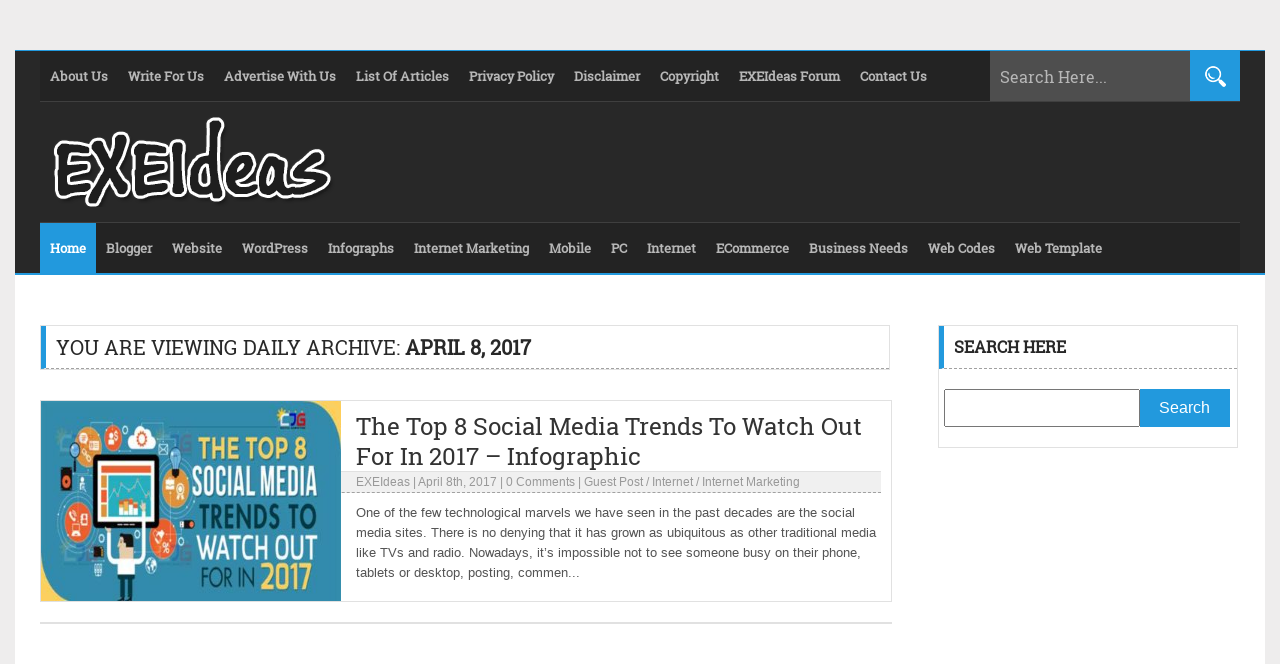

--- FILE ---
content_type: text/html; charset=UTF-8
request_url: https://www.exeideas.com/2017/04/08
body_size: 14081
content:
<!DOCTYPE html><html class="no-js" lang="en-US" prefix="og: http://ogp.me/ns# fb: http://ogp.me/ns/fb#"><head><meta name="viewport" content="width=device-width, initial-scale=1.0"><title> 2017 April 08 Archive - EXEIdeas &#8211; Let&#039;s Your Mind Rock</title><meta name="description" content=""/><link rel="icon" href="https://www.exeideas.com/wp-content/themes/EXEIdeas%20v2.0/images/favicon.ico" type="image/x-icon"/><link rel="shortcut icon" href="https://www.exeideas.com/wp-content/themes/EXEIdeas%20v2.0/images/favicon.ico" type="image/x-icon"/><link rel="pingback" href="https://www.exeideas.com/xmlrpc.php"><link rel="stylesheet" href="https://www.exeideas.com/wp-content/themes/EXEIdeas%20v2.0/style.css" type="text/css"/><meta name="google-site-verification" content="-tB3nTpE4KucmtMHNTvDLWXDRWMdmMYsYuClafHEX4Q"/><meta name="follow_it-verification-code" content="ETky5aSuaHC0P0A9uwX5"/><meta name="rankz-verification" content="klzprT5ynae73Ywd"><meta name="msvalidate.01" content="FB67516F5D537E7E854C7E5C54B67FCB"/><meta name='impact-site-verification' value='1099715108'/><meta name="publication-media-verification"content="5cd02398d3384bd0bf4362edee69023c"><meta name="robots" content="index"/><rel="author" href="https://plus.google.com/114679207272870704061"/><rel="publisher" href="https://plus.google.com/114679207272870704061"/><meta itemprop="name" content="EXEIdeas &#8211; Let&#039;s Your Mind Rock"/><meta itemprop="description" content="All About Blogging, Designing And Information."/><meta itemprop="image" content="logo.jpg"/><meta name="twitter:card" content="summary"/><meta name="twitter:site" content="@EXEIdeas"/><meta name="twitter:creator" content="@EXEIdeas"/><meta name="twitter:domain" content="https://www.exeideas.com"/><meta name="twitter:url" content="https://www.exeideas.com/2017/04/social-media-marketing-trends.html"/><meta name="twitter:title" content="EXEIdeas &#8211; Let&#039;s Your Mind Rock"/><meta name="twitter:description" content="All About Blogging, Designing And Information."/><meta name="twitter:image" content="logo.jpg"/><meta property="og:type" content="blog"/><meta property="fb:app_id" content="302317266496079"/><meta property="fb:admins" content="100001850525177"/><meta property="og:url" content="https://www.exeideas.com"/><meta property="og:title" content="EXEIdeas &#8211; Let&#039;s Your Mind Rock"/><meta property="og:image" content="logo.jpg"/><meta property="og:site_name" content="EXEIdeas &#8211; Let&#039;s Your Mind Rock"/><meta property="og:description" content="All About Blogging, Designing And Information."/><script type="text/javascript"> (function(i,s,o,g,r,a,m){i['GoogleAnalyticsObject']=r;i[r]=i[r]||function(){ (i[r].q=i[r].q||[]).push(arguments)},i[r].l=1*new Date();a=s.createElement(o), m=s.getElementsByTagName(o)[0];a.async=1;a.src=g;m.parentNode.insertBefore(a,m) })(window,document,'script','https://www.exeideas.com/wp-content/themes/EXEIdeas%20v2.0/analytics.js','ga'); ga('create', 'UA-26340109-1', 'auto'); ga('send', 'pageview');</script><script async src="https://www.googletagmanager.com/gtag/js?id=G-SMC1J7JKK8"></script><script> window.dataLayer = window.dataLayer || []; function gtag(){dataLayer.push(arguments);} gtag('js', new Date()); gtag('config', 'G-SMC1J7JKK8');</script><meta name='robots' content='max-image-preview:large'/><style id='wp-img-auto-sizes-contain-inline-css' type='text/css'>img:is([sizes=auto i],[sizes^="auto," i]){contain-intrinsic-size:3000px 1500px}/*# sourceURL=wp-img-auto-sizes-contain-inline-css */</style><style id='wp-block-library-inline-css' type='text/css'>:root{--wp-block-synced-color:#7a00df;--wp-block-synced-color--rgb:122,0,223;--wp-bound-block-color:var(--wp-block-synced-color);--wp-editor-canvas-background:#ddd;--wp-admin-theme-color:#007cba;--wp-admin-theme-color--rgb:0,124,186;--wp-admin-theme-color-darker-10:#006ba1;--wp-admin-theme-color-darker-10--rgb:0,107,160.5;--wp-admin-theme-color-darker-20:#005a87;--wp-admin-theme-color-darker-20--rgb:0,90,135;--wp-admin-border-width-focus:2px}@media (min-resolution:192dpi){:root{--wp-admin-border-width-focus:1.5px}}.wp-element-button{cursor:pointer}:root .has-very-light-gray-background-color{background-color:#eee}:root .has-very-dark-gray-background-color{background-color:#313131}:root .has-very-light-gray-color{color:#eee}:root .has-very-dark-gray-color{color:#313131}:root .has-vivid-green-cyan-to-vivid-cyan-blue-gradient-background{background:linear-gradient(135deg,#00d084,#0693e3)}:root .has-purple-crush-gradient-background{background:linear-gradient(135deg,#34e2e4,#4721fb 50%,#ab1dfe)}:root .has-hazy-dawn-gradient-background{background:linear-gradient(135deg,#faaca8,#dad0ec)}:root .has-subdued-olive-gradient-background{background:linear-gradient(135deg,#fafae1,#67a671)}:root .has-atomic-cream-gradient-background{background:linear-gradient(135deg,#fdd79a,#004a59)}:root .has-nightshade-gradient-background{background:linear-gradient(135deg,#330968,#31cdcf)}:root .has-midnight-gradient-background{background:linear-gradient(135deg,#020381,#2874fc)}:root{--wp--preset--font-size--normal:16px;--wp--preset--font-size--huge:42px}.has-regular-font-size{font-size:1em}.has-larger-font-size{font-size:2.625em}.has-normal-font-size{font-size:var(--wp--preset--font-size--normal)}.has-huge-font-size{font-size:var(--wp--preset--font-size--huge)}.has-text-align-center{text-align:center}.has-text-align-left{text-align:left}.has-text-align-right{text-align:right}.has-fit-text{white-space:nowrap!important}#end-resizable-editor-section{display:none}.aligncenter{clear:both}.items-justified-left{justify-content:flex-start}.items-justified-center{justify-content:center}.items-justified-right{justify-content:flex-end}.items-justified-space-between{justify-content:space-between}.screen-reader-text{border:0;clip-path:inset(50%);height:1px;margin:-1px;overflow:hidden;padding:0;position:absolute;width:1px;word-wrap:normal!important}.screen-reader-text:focus{background-color:#ddd;clip-path:none;color:#444;display:block;font-size:1em;height:auto;left:5px;line-height:normal;padding:15px 23px 14px;text-decoration:none;top:5px;width:auto;z-index:100000}html :where(.has-border-color){border-style:solid}html :where([style*=border-top-color]){border-top-style:solid}html :where([style*=border-right-color]){border-right-style:solid}html :where([style*=border-bottom-color]){border-bottom-style:solid}html :where([style*=border-left-color]){border-left-style:solid}html :where([style*=border-width]){border-style:solid}html :where([style*=border-top-width]){border-top-style:solid}html :where([style*=border-right-width]){border-right-style:solid}html :where([style*=border-bottom-width]){border-bottom-style:solid}html :where([style*=border-left-width]){border-left-style:solid}html :where(img[class*=wp-image-]){height:auto;max-width:100%}:where(figure){margin:0 0 1em}html :where(.is-position-sticky){--wp-admin--admin-bar--position-offset:var(--wp-admin--admin-bar--height,0px)}@media screen and (max-width:600px){html :where(.is-position-sticky){--wp-admin--admin-bar--position-offset:0px}}/*# sourceURL=wp-block-library-inline-css */</style><style id='global-styles-inline-css' type='text/css'>
:root{--wp--preset--aspect-ratio--square: 1;--wp--preset--aspect-ratio--4-3: 4/3;--wp--preset--aspect-ratio--3-4: 3/4;--wp--preset--aspect-ratio--3-2: 3/2;--wp--preset--aspect-ratio--2-3: 2/3;--wp--preset--aspect-ratio--16-9: 16/9;--wp--preset--aspect-ratio--9-16: 9/16;--wp--preset--color--black: #000000;--wp--preset--color--cyan-bluish-gray: #abb8c3;--wp--preset--color--white: #ffffff;--wp--preset--color--pale-pink: #f78da7;--wp--preset--color--vivid-red: #cf2e2e;--wp--preset--color--luminous-vivid-orange: #ff6900;--wp--preset--color--luminous-vivid-amber: #fcb900;--wp--preset--color--light-green-cyan: #7bdcb5;--wp--preset--color--vivid-green-cyan: #00d084;--wp--preset--color--pale-cyan-blue: #8ed1fc;--wp--preset--color--vivid-cyan-blue: #0693e3;--wp--preset--color--vivid-purple: #9b51e0;--wp--preset--gradient--vivid-cyan-blue-to-vivid-purple: linear-gradient(135deg,rgb(6,147,227) 0%,rgb(155,81,224) 100%);--wp--preset--gradient--light-green-cyan-to-vivid-green-cyan: linear-gradient(135deg,rgb(122,220,180) 0%,rgb(0,208,130) 100%);--wp--preset--gradient--luminous-vivid-amber-to-luminous-vivid-orange: linear-gradient(135deg,rgb(252,185,0) 0%,rgb(255,105,0) 100%);--wp--preset--gradient--luminous-vivid-orange-to-vivid-red: linear-gradient(135deg,rgb(255,105,0) 0%,rgb(207,46,46) 100%);--wp--preset--gradient--very-light-gray-to-cyan-bluish-gray: linear-gradient(135deg,rgb(238,238,238) 0%,rgb(169,184,195) 100%);--wp--preset--gradient--cool-to-warm-spectrum: linear-gradient(135deg,rgb(74,234,220) 0%,rgb(151,120,209) 20%,rgb(207,42,186) 40%,rgb(238,44,130) 60%,rgb(251,105,98) 80%,rgb(254,248,76) 100%);--wp--preset--gradient--blush-light-purple: linear-gradient(135deg,rgb(255,206,236) 0%,rgb(152,150,240) 100%);--wp--preset--gradient--blush-bordeaux: linear-gradient(135deg,rgb(254,205,165) 0%,rgb(254,45,45) 50%,rgb(107,0,62) 100%);--wp--preset--gradient--luminous-dusk: linear-gradient(135deg,rgb(255,203,112) 0%,rgb(199,81,192) 50%,rgb(65,88,208) 100%);--wp--preset--gradient--pale-ocean: linear-gradient(135deg,rgb(255,245,203) 0%,rgb(182,227,212) 50%,rgb(51,167,181) 100%);--wp--preset--gradient--electric-grass: linear-gradient(135deg,rgb(202,248,128) 0%,rgb(113,206,126) 100%);--wp--preset--gradient--midnight: linear-gradient(135deg,rgb(2,3,129) 0%,rgb(40,116,252) 100%);--wp--preset--font-size--small: 13px;--wp--preset--font-size--medium: 20px;--wp--preset--font-size--large: 36px;--wp--preset--font-size--x-large: 42px;--wp--preset--spacing--20: 0.44rem;--wp--preset--spacing--30: 0.67rem;--wp--preset--spacing--40: 1rem;--wp--preset--spacing--50: 1.5rem;--wp--preset--spacing--60: 2.25rem;--wp--preset--spacing--70: 3.38rem;--wp--preset--spacing--80: 5.06rem;--wp--preset--shadow--natural: 6px 6px 9px rgba(0, 0, 0, 0.2);--wp--preset--shadow--deep: 12px 12px 50px rgba(0, 0, 0, 0.4);--wp--preset--shadow--sharp: 6px 6px 0px rgba(0, 0, 0, 0.2);--wp--preset--shadow--outlined: 6px 6px 0px -3px rgb(255, 255, 255), 6px 6px rgb(0, 0, 0);--wp--preset--shadow--crisp: 6px 6px 0px rgb(0, 0, 0);}:where(.is-layout-flex){gap: 0.5em;}:where(.is-layout-grid){gap: 0.5em;}body .is-layout-flex{display: flex;}.is-layout-flex{flex-wrap: wrap;align-items: center;}.is-layout-flex > :is(*, div){margin: 0;}body .is-layout-grid{display: grid;}.is-layout-grid > :is(*, div){margin: 0;}:where(.wp-block-columns.is-layout-flex){gap: 2em;}:where(.wp-block-columns.is-layout-grid){gap: 2em;}:where(.wp-block-post-template.is-layout-flex){gap: 1.25em;}:where(.wp-block-post-template.is-layout-grid){gap: 1.25em;}.has-black-color{color: var(--wp--preset--color--black) !important;}.has-cyan-bluish-gray-color{color: var(--wp--preset--color--cyan-bluish-gray) !important;}.has-white-color{color: var(--wp--preset--color--white) !important;}.has-pale-pink-color{color: var(--wp--preset--color--pale-pink) !important;}.has-vivid-red-color{color: var(--wp--preset--color--vivid-red) !important;}.has-luminous-vivid-orange-color{color: var(--wp--preset--color--luminous-vivid-orange) !important;}.has-luminous-vivid-amber-color{color: var(--wp--preset--color--luminous-vivid-amber) !important;}.has-light-green-cyan-color{color: var(--wp--preset--color--light-green-cyan) !important;}.has-vivid-green-cyan-color{color: var(--wp--preset--color--vivid-green-cyan) !important;}.has-pale-cyan-blue-color{color: var(--wp--preset--color--pale-cyan-blue) !important;}.has-vivid-cyan-blue-color{color: var(--wp--preset--color--vivid-cyan-blue) !important;}.has-vivid-purple-color{color: var(--wp--preset--color--vivid-purple) !important;}.has-black-background-color{background-color: var(--wp--preset--color--black) !important;}.has-cyan-bluish-gray-background-color{background-color: var(--wp--preset--color--cyan-bluish-gray) !important;}.has-white-background-color{background-color: var(--wp--preset--color--white) !important;}.has-pale-pink-background-color{background-color: var(--wp--preset--color--pale-pink) !important;}.has-vivid-red-background-color{background-color: var(--wp--preset--color--vivid-red) !important;}.has-luminous-vivid-orange-background-color{background-color: var(--wp--preset--color--luminous-vivid-orange) !important;}.has-luminous-vivid-amber-background-color{background-color: var(--wp--preset--color--luminous-vivid-amber) !important;}.has-light-green-cyan-background-color{background-color: var(--wp--preset--color--light-green-cyan) !important;}.has-vivid-green-cyan-background-color{background-color: var(--wp--preset--color--vivid-green-cyan) !important;}.has-pale-cyan-blue-background-color{background-color: var(--wp--preset--color--pale-cyan-blue) !important;}.has-vivid-cyan-blue-background-color{background-color: var(--wp--preset--color--vivid-cyan-blue) !important;}.has-vivid-purple-background-color{background-color: var(--wp--preset--color--vivid-purple) !important;}.has-black-border-color{border-color: var(--wp--preset--color--black) !important;}.has-cyan-bluish-gray-border-color{border-color: var(--wp--preset--color--cyan-bluish-gray) !important;}.has-white-border-color{border-color: var(--wp--preset--color--white) !important;}.has-pale-pink-border-color{border-color: var(--wp--preset--color--pale-pink) !important;}.has-vivid-red-border-color{border-color: var(--wp--preset--color--vivid-red) !important;}.has-luminous-vivid-orange-border-color{border-color: var(--wp--preset--color--luminous-vivid-orange) !important;}.has-luminous-vivid-amber-border-color{border-color: var(--wp--preset--color--luminous-vivid-amber) !important;}.has-light-green-cyan-border-color{border-color: var(--wp--preset--color--light-green-cyan) !important;}.has-vivid-green-cyan-border-color{border-color: var(--wp--preset--color--vivid-green-cyan) !important;}.has-pale-cyan-blue-border-color{border-color: var(--wp--preset--color--pale-cyan-blue) !important;}.has-vivid-cyan-blue-border-color{border-color: var(--wp--preset--color--vivid-cyan-blue) !important;}.has-vivid-purple-border-color{border-color: var(--wp--preset--color--vivid-purple) !important;}.has-vivid-cyan-blue-to-vivid-purple-gradient-background{background: var(--wp--preset--gradient--vivid-cyan-blue-to-vivid-purple) !important;}.has-light-green-cyan-to-vivid-green-cyan-gradient-background{background: var(--wp--preset--gradient--light-green-cyan-to-vivid-green-cyan) !important;}.has-luminous-vivid-amber-to-luminous-vivid-orange-gradient-background{background: var(--wp--preset--gradient--luminous-vivid-amber-to-luminous-vivid-orange) !important;}.has-luminous-vivid-orange-to-vivid-red-gradient-background{background: var(--wp--preset--gradient--luminous-vivid-orange-to-vivid-red) !important;}.has-very-light-gray-to-cyan-bluish-gray-gradient-background{background: var(--wp--preset--gradient--very-light-gray-to-cyan-bluish-gray) !important;}.has-cool-to-warm-spectrum-gradient-background{background: var(--wp--preset--gradient--cool-to-warm-spectrum) !important;}.has-blush-light-purple-gradient-background{background: var(--wp--preset--gradient--blush-light-purple) !important;}.has-blush-bordeaux-gradient-background{background: var(--wp--preset--gradient--blush-bordeaux) !important;}.has-luminous-dusk-gradient-background{background: var(--wp--preset--gradient--luminous-dusk) !important;}.has-pale-ocean-gradient-background{background: var(--wp--preset--gradient--pale-ocean) !important;}.has-electric-grass-gradient-background{background: var(--wp--preset--gradient--electric-grass) !important;}.has-midnight-gradient-background{background: var(--wp--preset--gradient--midnight) !important;}.has-small-font-size{font-size: var(--wp--preset--font-size--small) !important;}.has-medium-font-size{font-size: var(--wp--preset--font-size--medium) !important;}.has-large-font-size{font-size: var(--wp--preset--font-size--large) !important;}.has-x-large-font-size{font-size: var(--wp--preset--font-size--x-large) !important;}
/*# sourceURL=global-styles-inline-css */
</style>
<style id='classic-theme-styles-inline-css' type='text/css'>/*! This file is auto-generated */.wp-block-button__link{color:#fff;background-color:#32373c;border-radius:9999px;box-shadow:none;text-decoration:none;padding:calc(.667em + 2px) calc(1.333em + 2px);font-size:1.125em}.wp-block-file__button{background:#32373c;color:#fff;text-decoration:none}/*# sourceURL=/wp-includes/css/classic-themes.min.css */</style><link rel='stylesheet' id='wpo_min-header-0-css' href='https://www.exeideas.com/wp-content/cache/wpo-minify/1767032639/assets/wpo-minify-header-530c14ca.min.css' type='text/css' media='all'/><link rel="https://api.w.org/" href="https://www.exeideas.com/wp-json/"/><link rel="EditURI" type="application/rsd+xml" title="RSD" href="https://www.exeideas.com/xmlrpc.php?rsd"/><meta name="generator" content="WordPress 6.9"/><script type="application/ld+json" data-source="DataFeed:WordPress" data-schema="13319-post-Default">{"@context":"https:\/\/schema.org\/","@type":"BlogPosting","@id":"https:\/\/www.exeideas.com\/2017\/04\/social-media-marketing-trends.html#BlogPosting","mainEntityOfPage":"https:\/\/www.exeideas.com\/2017\/04\/social-media-marketing-trends.html","headline":"The Top 8 Social Media Trends To Watch Out For In 2017 &#8211; Infographic","name":"The Top 8 Social Media Trends To Watch Out For In 2017 &#8211; Infographic","description":"One of the few technological marvels we have seen in the past decades are the social media sites. There is no denying that it has grown as ubiquitous as other traditional media like TVs and radio. Nowadays, it\u2019s impossible not to see someone busy on their phone, tablets or desktop, posting, commenting, tweeting and uploading [&hellip;]","datePublished":"2017-04-08","dateModified":"2017-04-11","author":{"@type":"Person","@id":"https:\/\/www.exeideas.com\/author\/exeideas#Person","name":"EXEIdeas","url":"https:\/\/www.exeideas.com\/author\/exeideas","identifier":2,"description":"EXEIdeas International or EXEcutive Ideas International is a group of companies founded in July 2010 by Muhammad Hassan, a young Pakistani entrepreneur. The novice organization that was started with zero money investment, within four years of its foundation established a firm position not only in the local IT organizations but also got famous through the globe. EXEIdeas International Has currently many project online...","image":{"@type":"ImageObject","@id":"https:\/\/secure.gravatar.com\/avatar\/e26789228bc7394c1c93f7585d7face08dcd7eb1aec412868dfd6d88d28c3dfc?s=96&r=g","url":"https:\/\/secure.gravatar.com\/avatar\/e26789228bc7394c1c93f7585d7face08dcd7eb1aec412868dfd6d88d28c3dfc?s=96&r=g","height":96,"width":96}},"publisher":{"@type":"Organization","name":"EXEIdeas International","logo":{"@type":"ImageObject","@id":"https:\/\/www.exeideas.com\/wp-content\/uploads\/2020\/08\/EXEIdeas_Logo.jpg","url":"https:\/\/www.exeideas.com\/wp-content\/uploads\/2020\/08\/EXEIdeas_Logo.jpg","width":700,"height":700}},"image":{"@type":"ImageObject","@id":"https:\/\/www.exeideas.com\/wp-content\/uploads\/2017\/04\/The-Top-8-Social-Media-Trends-To-Watch-Out-For-In-2017-Infographic.jpg","url":"https:\/\/www.exeideas.com\/wp-content\/uploads\/2017\/04\/The-Top-8-Social-Media-Trends-To-Watch-Out-For-In-2017-Infographic.jpg","height":300,"width":600},"url":"https:\/\/www.exeideas.com\/2017\/04\/social-media-marketing-trends.html","about":["Guest Post","Internet","Internet Marketing"],"wordCount":330,"articleBody":"One of the few technological marvels we have seen in the past decades are the social media sites. There is no denying that it has grown as ubiquitous as other traditional media like TVs and radio. Nowadays, it\u2019s impossible not to see someone busy on their phone, tablets or desktop, posting, commenting, tweeting and uploading photos on their social media profile.Social media have changed the way society interacts with itself. With billions of users worldwide, a huge amount interaction and data are produced on social media platforms which make it an information-rich niche that marketers can use to further improve their strategy, aside from getting closer to their target audience.In the age where more than 2 billion people on the web are on Facebook, Twitter, Instagram, etc., social media marketing is probably one of the most powerful techniques for increasing your sales and brand image that your business is losing lots opportunities by not maximizing its power.It has established itself as one of the must-haves in today\u2019s digital marketing landscape- it is up to you to ride the bandwagon or get buried in the competition. That said, new social media marketing methods and tools surface each year, all promising to help businesses attract more followers and encourage engagement with its target audience.In summary, here are the key takeaways from the infographic below which tells us the latest tools and methods that will become more relevant in social media marketing sphere as 2017 runs its course.More brands to use Live Video platformsThe rise of ChatbotsMore ephemeral or \u201cshort-lived\u201d contentMerging of social media platformsGetting organic traffic from social media gets tougher.More developments on Virtual Reality and Augmented RealityPersonalized content will surgeIncrease importance of social influencers.To learn how you can make use of the latest trends in social media marketing, check out this infographic from CJG Digital Marketing.This Infograph is shared here after legal permission from CJG Digital Marketing."}</script><script type="application/ld+json" data-source="DataFeed:WordPress" data-schema="Breadcrumb">{"@context":"https:\/\/schema.org\/","@type":"BreadcrumbList","itemListElement":[{"@type":"ListItem","position":1,"name":"2017","item":"https:\/\/www.exeideas.com\/2017\/#breadcrumbitem"},{"@type":"ListItem","position":2,"name":"04","item":"https:\/\/www.exeideas.com\/2017\/\/04\/#breadcrumbitem"},{"@type":"ListItem","position":3,"name":"The Top 8 Social Media Trends To Watch Out For In 2017 &#8211; Infographic","item":"https:\/\/www.exeideas.com\/2017\/04\/social-media-marketing-trends.html#breadcrumbitem"}]}</script><style type="text/css">.recentcomments a{display:inline !important;padding:0 !important;margin:0 !important;}</style><noscript><style>.lazyload[data-src]{display:none !important;}</style></noscript><style>.lazyload{background-image:none !important;}.lazyload:before{background-image:none !important;}</style><script async src="https://pagead2.googlesyndication.com/pagead/js/adsbygoogle.js?client=ca-pub-8152295265242129" crossorigin="anonymous"></script><meta name="publisuites-verify-code" content="aHR0cHM6Ly93d3cub3BpbmlvbnJlc291cmNlcy5jb20="/></head><body data-rsssl=1><header><div class="top_bar"><div class="page_menu"><ul><a href="https://www.exeideas.com/p/about-us.html"><li>About Us</li></a><a href="https://www.exeideas.com/p/write-for-us.html"><li>Write For Us</li></a><a href="https://www.exeideas.com/p/advertise-here.html"><li>Advertise With Us</li></a><a href="https://www.exeideas.com/p/list-of-post.html"><li>List Of Articles</li></a><a href="https://www.exeideas.com/p/privacy-policy.html"><li>Privacy Policy</li></a><a href="https://www.exeideas.com/p/disclaimer.html"><li>Disclaimer</li></a><a href="https://www.exeideas.com/p/copyright.html"><li>Copyright</li></a><a href="https://www.exeideas.com/p/document.html"><li>EXEIdeas Forum</li></a><a href="https://www.exeideas.com/p/contact-us.html"><li>Contact Us</li></a></ul><select class='selectnav1' onchange='location = this.options[this.selectedIndex].value;'><option value=''>Select Pages From List</option><option value='https://www.exeideas.com/p/about-us.html'>About Us</option><option value='https://www.exeideas.com/p/write-for-us.html'>Write For Us</option><option value='https://www.exeideas.com/p/advertise-here.html'>Advertise With Us</option><option value='https://www.exeideas.com/p/list-of-post.html'>List Of Articles</option><option value='https://www.exeideas.com/p/privacy-policy.html'>Privacy Policy</option><option value='https://www.exeideas.com/p/disclaimer.html'>Disclaimer</option><option value='https://www.exeideas.com/p/copyright.html'>Copyright</option><option value='https://www.exeideas.com/p/document.html'>EXEIdeas Forum</option><option value='https://www.exeideas.com/p/contact-us.html'>Contact Us</option></select></div><div class="search_bar"><form method="get" action="https://www.exeideas.com/"><input type="text" class="search_text_input" name="s" onblur="if(this.value=='')this.value='Search Here...';" onfocus="if(this.value=='Search Here...')this.value='';" value="Search Here..."/><input type="submit" class="search_text_submit" value="Search"/></form></div></div><div class="clear"></div><div class="mid_bar"><div class="blog_title"><a href="https://www.exeideas.com" title="EXEIdeas &#8211; Let&#039;s Your Mind Rock"><img width="300" height="90" src="[data-uri]" data-src="https://www.exeideas.com/wp-content/themes/EXEIdeas%20v2.0/images/EXEIdeas.png" decoding="async" class="lazyload" data-eio-rwidth="300" data-eio-rheight="90" /><noscript><img width="300" height="90" src="https://www.exeideas.com/wp-content/themes/EXEIdeas%20v2.0/images/EXEIdeas.png" data-eio="l" /></noscript></a></div><div class="header_ads"></div></div><div class="clear"></div><div class="bottom_bar"><div class="item_menu"><ul><a href="https://www.exeideas.com/"><li>Home</li></a><a href="https://www.exeideas.com/category/blogspot"><li>Blogger</li></a><a href="https://www.exeideas.com/category/website"><li>Website</li></a><a href="https://www.exeideas.com/category/wordpress"><li>WordPress</li></a><a href="https://www.exeideas.com/category/infographs"><li>Infographs</li></a><a href="https://www.exeideas.com/category/internet-marketing"><li>Internet Marketing</li></a><a href="https://www.exeideas.com/category/mobile"><li>Mobile</li></a><a href="https://www.exeideas.com/category/pc"><li>PC</li></a><a href="https://www.exeideas.com/category/internet"><li>Internet</li></a><a href="https://www.exeideas.com/category/ecommerce"><li>ECommerce</li></a><a href="https://www.exeideas.com/category/business-needs"><li>Business Needs</li></a><a href="https://www.exeideas.com/category/html-css-php-javascript"><li>Web Codes</li></a><a href="https://www.exeideas.com/category/free-templates"><li>Web Template</li></a></ul><select class='selectnav2' onchange='location = this.options[this.selectedIndex].value;'><option value=''>Select Menu From List</option><option value='https://www.exeideas.com/category/blogspot'>Blogger</option><option value='https://www.exeideas.com/category/website'>WebSite</option><option value='https://www.exeideas.com/category/wordpress'>WordPress</option><option value='https://www.exeideas.com/category/infographs'>Infographs</option><option value='https://www.exeideas.com/category/internet-marketing'>Internet Marketing</option><option value='https://www.exeideas.com/category/mobile'>Mobile</option><option value='https://www.exeideas.com/category/pc'>PC</option><option value='https://www.exeideas.com/category/internet'>Internet</option><option value='https://www.exeideas.com/category/ecommerce'>ECommerce</option><option value='https://www.exeideas.com/category/business-needs'>Business Needs</option><option value='https://www.exeideas.com/category/html-css-php-javascript'>Web Codes</option><option value='https://www.exeideas.com/category/free-templates'>Web Template</option></select></div></div><div class="clear"></div></header><div class="wrapper"><div class="wrapper_inner"><div class="main"><div class="post_header_noti"><h2 class="post_header_noti_heading"> You Are Viewing Daily Archive: <b>April 8, 2017</b> </h2></div><div id="short_post"><a class="post_image" href="https://www.exeideas.com/2017/04/social-media-marketing-trends.html" title="The Top 8 Social Media Trends To Watch Out For In 2017 &#8211; Infographic"><img width="600" height="300" src="[data-uri]" class="attachment-full size-full wp-post-image lazyload" alt="The-Top-8-Social-Media-Trends-To-Watch-Out-For-In-2017---Infographic" decoding="async" fetchpriority="high"   data-src="https://www.exeideas.com/wp-content/uploads/2017/04/The-Top-8-Social-Media-Trends-To-Watch-Out-For-In-2017-Infographic.jpg" data-srcset="https://www.exeideas.com/wp-content/uploads/2017/04/The-Top-8-Social-Media-Trends-To-Watch-Out-For-In-2017-Infographic.jpg 600w, https://www.exeideas.com/wp-content/uploads/2017/04/The-Top-8-Social-Media-Trends-To-Watch-Out-For-In-2017-Infographic-300x150.jpg 300w, https://www.exeideas.com/wp-content/uploads/2017/04/The-Top-8-Social-Media-Trends-To-Watch-Out-For-In-2017-Infographic-400x200.jpg 400w" data-sizes="auto" data-eio-rwidth="600" data-eio-rheight="300" /><noscript><img width="600" height="300" src="https://www.exeideas.com/wp-content/uploads/2017/04/The-Top-8-Social-Media-Trends-To-Watch-Out-For-In-2017-Infographic.jpg" class="attachment-full size-full wp-post-image" alt="The-Top-8-Social-Media-Trends-To-Watch-Out-For-In-2017---Infographic" decoding="async" fetchpriority="high" srcset="https://www.exeideas.com/wp-content/uploads/2017/04/The-Top-8-Social-Media-Trends-To-Watch-Out-For-In-2017-Infographic.jpg 600w, https://www.exeideas.com/wp-content/uploads/2017/04/The-Top-8-Social-Media-Trends-To-Watch-Out-For-In-2017-Infographic-300x150.jpg 300w, https://www.exeideas.com/wp-content/uploads/2017/04/The-Top-8-Social-Media-Trends-To-Watch-Out-For-In-2017-Infographic-400x200.jpg 400w" sizes="(max-width: 600px) 100vw, 600px" data-eio="l" /></noscript></a><h2 class="post_title"><a href="https://www.exeideas.com/2017/04/social-media-marketing-trends.html" rel="bookmark" title="The Top 8 Social Media Trends To Watch Out For In 2017 &#8211; Infographic">The Top 8 Social Media Trends To Watch Out For In 2017 &#8211; Infographic</a></h2><span class="post_info"><span class="post_author"><a href="https://www.exeideas.com/author/exeideas" title="Posts by EXEIdeas" rel="author">EXEIdeas</a></span> | <span class="post_title">April 8th, 2017</span> | <span class="comment_count"><a href="https://www.exeideas.com/2017/04/social-media-marketing-trends.html#respond">0 Comments</a></span> | <span class="post_category"><a href="https://www.exeideas.com/category/guest-post" rel="category tag">Guest Post</a> / <a href="https://www.exeideas.com/category/internet" rel="category tag">Internet</a> / <a href="https://www.exeideas.com/category/internet-marketing" rel="category tag">Internet Marketing</a></span></span><span class="post_desc">One of the few technological marvels we have seen in the past decades are the social media sites. There is no denying that it has grown as ubiquitous as other traditional media like TVs and radio. Nowadays, it’s impossible not to see someone busy on their phone, tablets or desktop, posting, commen...</span><div class="clear"></div></div><div id="pagination"><span class="next_post"></span><span class="prev_post"></span><div class="clear"></div></div></div><div class="sidebar"><div class="widget"><h2 class="widget_title">Search Here</h2><form method="get" class="searchform" action="https://www.exeideas.com/"><input type="text" id="s" name="s" /><input type="submit" id="searchsubmit" value="Search"/></form></div> <ins class="adsbygoogle" style="display:block" data-ad-client="ca-pub-8152295265242129" data-ad-slot="9684532028" data-ad-format="auto" data-full-width-responsive="true"></ins><script> (adsbygoogle = window.adsbygoogle || []).push({});</script> <div class="widget" style="text-align:center;"></div><div class="widget"><script type="text/javascript">var selected="sel1";var disp="resultsel1";function show(a,b) { document.getElementById(selected).style.backgroundColor = "#232323"; document.getElementById(disp).style.display = "none"; document.getElementById(a).style.backgroundColor = "#2299DD"; document.getElementById(b).style.display = "block"; selected=a; disp=b;}</script><div width="100%"><span id='sel1' onclick="show('sel1','resultsel1');">Trending</span><span id='sel2' onclick="show('sel2','resultsel2');">Latest</span></div><div id="resultsel1"><div class="random_post"><a class="random_post_image" href="https://www.exeideas.com/2023/02/digital-marketing-career-in-2023.html" title="Top 12 Reasons To Choose A Digital Marketing Career In 2023"><img width="300" height="150" src="[data-uri]" class="attachment-medium size-medium wp-post-image lazyload" alt="Reasons-To-Choose-A-Digital-Marketing-Career-In-2023" decoding="async"   data-src="https://www.exeideas.com/wp-content/uploads/2023/02/Reasons-To-Choose-A-Digital-Marketing-Career-In-2023-300x150.jpg" data-srcset="https://www.exeideas.com/wp-content/uploads/2023/02/Reasons-To-Choose-A-Digital-Marketing-Career-In-2023-300x150.jpg 300w, https://www.exeideas.com/wp-content/uploads/2023/02/Reasons-To-Choose-A-Digital-Marketing-Career-In-2023-400x200.jpg 400w, https://www.exeideas.com/wp-content/uploads/2023/02/Reasons-To-Choose-A-Digital-Marketing-Career-In-2023.jpg 600w" data-sizes="auto" data-eio-rwidth="300" data-eio-rheight="150" /><noscript><img width="300" height="150" src="https://www.exeideas.com/wp-content/uploads/2023/02/Reasons-To-Choose-A-Digital-Marketing-Career-In-2023-300x150.jpg" class="attachment-medium size-medium wp-post-image" alt="Reasons-To-Choose-A-Digital-Marketing-Career-In-2023" decoding="async" srcset="https://www.exeideas.com/wp-content/uploads/2023/02/Reasons-To-Choose-A-Digital-Marketing-Career-In-2023-300x150.jpg 300w, https://www.exeideas.com/wp-content/uploads/2023/02/Reasons-To-Choose-A-Digital-Marketing-Career-In-2023-400x200.jpg 400w, https://www.exeideas.com/wp-content/uploads/2023/02/Reasons-To-Choose-A-Digital-Marketing-Career-In-2023.jpg 600w" sizes="(max-width: 300px) 100vw, 300px" data-eio="l" /></noscript></a><h2 class="random_post_title"><a href="https://www.exeideas.com/2023/02/digital-marketing-career-in-2023.html" rel="bookmark" title="Top 12 Reasons To Choose A Digital Marketing Career In 2023">Top 12 Reasons To Choose A Digital Marketing Career In 2023</a></h2><span class="post_info"><span class="post_author"><a href="https://www.exeideas.com/author/exeideas" title="Posts by EXEIdeas" rel="author">EXEIdeas</a></span> | <span class="post_title">February 5th, 2023</span> | <span class="comment_count"><a href="https://www.exeideas.com/2023/02/digital-marketing-career-in-2023.html#respond">0 Comments</a></span></span><div class="clear"></div></div><div class="random_post"><a class="random_post_image" href="https://www.exeideas.com/2019/09/know-before-upgrading-your-computer.html" title="4 Things You Need To Know Before Upgrading Your Computer"><img width="300" height="150" src="[data-uri]" class="attachment-medium size-medium wp-post-image lazyload" alt="4-Things-You-Need-To-Know-Before-Upgrading-Your-Computer" decoding="async"   data-src="https://www.exeideas.com/wp-content/uploads/2019/09/4-Things-You-Need-To-Know-Before-Upgrading-Your-Computer-300x150.jpg" data-srcset="https://www.exeideas.com/wp-content/uploads/2019/09/4-Things-You-Need-To-Know-Before-Upgrading-Your-Computer-300x150.jpg 300w, https://www.exeideas.com/wp-content/uploads/2019/09/4-Things-You-Need-To-Know-Before-Upgrading-Your-Computer-400x200.jpg 400w, https://www.exeideas.com/wp-content/uploads/2019/09/4-Things-You-Need-To-Know-Before-Upgrading-Your-Computer.jpg 600w" data-sizes="auto" data-eio-rwidth="300" data-eio-rheight="150" /><noscript><img width="300" height="150" src="https://www.exeideas.com/wp-content/uploads/2019/09/4-Things-You-Need-To-Know-Before-Upgrading-Your-Computer-300x150.jpg" class="attachment-medium size-medium wp-post-image" alt="4-Things-You-Need-To-Know-Before-Upgrading-Your-Computer" decoding="async" srcset="https://www.exeideas.com/wp-content/uploads/2019/09/4-Things-You-Need-To-Know-Before-Upgrading-Your-Computer-300x150.jpg 300w, https://www.exeideas.com/wp-content/uploads/2019/09/4-Things-You-Need-To-Know-Before-Upgrading-Your-Computer-400x200.jpg 400w, https://www.exeideas.com/wp-content/uploads/2019/09/4-Things-You-Need-To-Know-Before-Upgrading-Your-Computer.jpg 600w" sizes="(max-width: 300px) 100vw, 300px" data-eio="l" /></noscript></a><h2 class="random_post_title"><a href="https://www.exeideas.com/2019/09/know-before-upgrading-your-computer.html" rel="bookmark" title="4 Things You Need To Know Before Upgrading Your Computer">4 Things You Need To Know Before Upgrading Your Computer</a></h2><span class="post_info"><span class="post_author"><a href="https://www.exeideas.com/author/exeideas" title="Posts by EXEIdeas" rel="author">EXEIdeas</a></span> | <span class="post_title">September 8th, 2019</span> | <span class="comment_count"><a href="https://www.exeideas.com/2019/09/know-before-upgrading-your-computer.html#respond">0 Comments</a></span></span><div class="clear"></div></div><div class="random_post"><a class="random_post_image" href="https://www.exeideas.com/2023/05/start-learning-flutter-app-development.html" title="How To Start Learning Flutter, Hybrid Mobile App Development?"><img width="300" height="150" src="[data-uri]" class="attachment-medium size-medium wp-post-image lazyload" alt="Flutter-App-Development" decoding="async"   data-src="https://www.exeideas.com/wp-content/uploads/2023/05/Flutter-App-Development-300x150.jpg" data-srcset="https://www.exeideas.com/wp-content/uploads/2023/05/Flutter-App-Development-300x150.jpg 300w, https://www.exeideas.com/wp-content/uploads/2023/05/Flutter-App-Development-400x200.jpg 400w, https://www.exeideas.com/wp-content/uploads/2023/05/Flutter-App-Development.jpg 600w" data-sizes="auto" data-eio-rwidth="300" data-eio-rheight="150" /><noscript><img width="300" height="150" src="https://www.exeideas.com/wp-content/uploads/2023/05/Flutter-App-Development-300x150.jpg" class="attachment-medium size-medium wp-post-image" alt="Flutter-App-Development" decoding="async" srcset="https://www.exeideas.com/wp-content/uploads/2023/05/Flutter-App-Development-300x150.jpg 300w, https://www.exeideas.com/wp-content/uploads/2023/05/Flutter-App-Development-400x200.jpg 400w, https://www.exeideas.com/wp-content/uploads/2023/05/Flutter-App-Development.jpg 600w" sizes="(max-width: 300px) 100vw, 300px" data-eio="l" /></noscript></a><h2 class="random_post_title"><a href="https://www.exeideas.com/2023/05/start-learning-flutter-app-development.html" rel="bookmark" title="How To Start Learning Flutter, Hybrid Mobile App Development?">How To Start Learning Flutter, Hybrid Mobile App Development?</a></h2><span class="post_info"><span class="post_author"><a href="https://www.exeideas.com/author/exeideas" title="Posts by EXEIdeas" rel="author">EXEIdeas</a></span> | <span class="post_title">May 7th, 2023</span> | <span class="comment_count"><a href="https://www.exeideas.com/2023/05/start-learning-flutter-app-development.html#respond">0 Comments</a></span></span><div class="clear"></div></div><div class="random_post"><a class="random_post_image" href="https://www.exeideas.com/2025/11/personal-injury-cases-and-how-to-handle-them.html" title="Common Types Of Personal Injury Cases And How To Handle Them?"><img width="300" height="150" src="[data-uri]" class="attachment-medium size-medium wp-post-image lazyload" alt="Common-Types-Of-Personal-Injury-Cases-And-How-To-Handle-Them" decoding="async"   data-src="https://www.exeideas.com/wp-content/uploads/2025/11/Common-Types-Of-Personal-Injury-Cases-And-How-To-Handle-Them-300x150.jpg" data-srcset="https://www.exeideas.com/wp-content/uploads/2025/11/Common-Types-Of-Personal-Injury-Cases-And-How-To-Handle-Them-300x150.jpg 300w, https://www.exeideas.com/wp-content/uploads/2025/11/Common-Types-Of-Personal-Injury-Cases-And-How-To-Handle-Them-400x200.jpg 400w, https://www.exeideas.com/wp-content/uploads/2025/11/Common-Types-Of-Personal-Injury-Cases-And-How-To-Handle-Them.jpg 600w" data-sizes="auto" data-eio-rwidth="300" data-eio-rheight="150" /><noscript><img width="300" height="150" src="https://www.exeideas.com/wp-content/uploads/2025/11/Common-Types-Of-Personal-Injury-Cases-And-How-To-Handle-Them-300x150.jpg" class="attachment-medium size-medium wp-post-image" alt="Common-Types-Of-Personal-Injury-Cases-And-How-To-Handle-Them" decoding="async" srcset="https://www.exeideas.com/wp-content/uploads/2025/11/Common-Types-Of-Personal-Injury-Cases-And-How-To-Handle-Them-300x150.jpg 300w, https://www.exeideas.com/wp-content/uploads/2025/11/Common-Types-Of-Personal-Injury-Cases-And-How-To-Handle-Them-400x200.jpg 400w, https://www.exeideas.com/wp-content/uploads/2025/11/Common-Types-Of-Personal-Injury-Cases-And-How-To-Handle-Them.jpg 600w" sizes="(max-width: 300px) 100vw, 300px" data-eio="l" /></noscript></a><h2 class="random_post_title"><a href="https://www.exeideas.com/2025/11/personal-injury-cases-and-how-to-handle-them.html" rel="bookmark" title="Common Types Of Personal Injury Cases And How To Handle Them?">Common Types Of Personal Injury Cases And How To Handle Them?</a></h2><span class="post_info"><span class="post_author"><a href="https://www.exeideas.com/author/exeideas" title="Posts by EXEIdeas" rel="author">EXEIdeas</a></span> | <span class="post_title">November 8th, 2025</span> | <span class="comment_count"><a href="https://www.exeideas.com/2025/11/personal-injury-cases-and-how-to-handle-them.html#respond">0 Comments</a></span></span><div class="clear"></div></div><div class="random_post"><a class="random_post_image" href="https://www.exeideas.com/2015/07/write-urdu-in-blogspot.html" title="How To Write URDU In Blogspot For URDU Blog?"><img width="300" height="150" src="[data-uri]" class="attachment-medium size-medium wp-post-image lazyload" alt="How-To-Write-URDU-In-Blogspot-For-URDU-Blog" decoding="async"   data-src="https://www.exeideas.com/wp-content/uploads/2015/05/How-To-Write-URDU-In-Blogspot-For-URDU-Blog-300x150.jpg" data-srcset="https://www.exeideas.com/wp-content/uploads/2015/05/How-To-Write-URDU-In-Blogspot-For-URDU-Blog-300x150.jpg 300w, https://www.exeideas.com/wp-content/uploads/2015/05/How-To-Write-URDU-In-Blogspot-For-URDU-Blog-400x200.jpg 400w, https://www.exeideas.com/wp-content/uploads/2015/05/How-To-Write-URDU-In-Blogspot-For-URDU-Blog.jpg 600w" data-sizes="auto" data-eio-rwidth="300" data-eio-rheight="150" /><noscript><img width="300" height="150" src="https://www.exeideas.com/wp-content/uploads/2015/05/How-To-Write-URDU-In-Blogspot-For-URDU-Blog-300x150.jpg" class="attachment-medium size-medium wp-post-image" alt="How-To-Write-URDU-In-Blogspot-For-URDU-Blog" decoding="async" srcset="https://www.exeideas.com/wp-content/uploads/2015/05/How-To-Write-URDU-In-Blogspot-For-URDU-Blog-300x150.jpg 300w, https://www.exeideas.com/wp-content/uploads/2015/05/How-To-Write-URDU-In-Blogspot-For-URDU-Blog-400x200.jpg 400w, https://www.exeideas.com/wp-content/uploads/2015/05/How-To-Write-URDU-In-Blogspot-For-URDU-Blog.jpg 600w" sizes="(max-width: 300px) 100vw, 300px" data-eio="l" /></noscript></a><h2 class="random_post_title"><a href="https://www.exeideas.com/2015/07/write-urdu-in-blogspot.html" rel="bookmark" title="How To Write URDU In Blogspot For URDU Blog?">How To Write URDU In Blogspot For URDU Blog?</a></h2><span class="post_info"><span class="post_author"><a href="https://www.exeideas.com/author/exeideas" title="Posts by EXEIdeas" rel="author">EXEIdeas</a></span> | <span class="post_title">July 23rd, 2015</span> | <span class="comment_count"><a href="https://www.exeideas.com/2015/07/write-urdu-in-blogspot.html#comments">4 Comments</a></span></span><div class="clear"></div></div></div><div id="resultsel2"><div class="random_post"><a class="random_post_image" href="https://www.exeideas.com/2026/01/teeth-cleaning-long-term-oral-health.html" title="Why Professional Teeth Cleaning Is Essential For Long-Term Oral Health?"><img width="300" height="150" src="[data-uri]" class="attachment-medium size-medium wp-post-image lazyload" alt="Why-Professional-Teeth-Cleaning-Is-Essential-For-Long-Term-Oral-Health" decoding="async"   data-src="https://www.exeideas.com/wp-content/uploads/2026/01/Why-Professional-Teeth-Cleaning-Is-Essential-For-Long-Term-Oral-Health-300x150.jpg" data-srcset="https://www.exeideas.com/wp-content/uploads/2026/01/Why-Professional-Teeth-Cleaning-Is-Essential-For-Long-Term-Oral-Health-300x150.jpg 300w, https://www.exeideas.com/wp-content/uploads/2026/01/Why-Professional-Teeth-Cleaning-Is-Essential-For-Long-Term-Oral-Health-400x200.jpg 400w, https://www.exeideas.com/wp-content/uploads/2026/01/Why-Professional-Teeth-Cleaning-Is-Essential-For-Long-Term-Oral-Health.jpg 600w" data-sizes="auto" data-eio-rwidth="300" data-eio-rheight="150" /><noscript><img width="300" height="150" src="https://www.exeideas.com/wp-content/uploads/2026/01/Why-Professional-Teeth-Cleaning-Is-Essential-For-Long-Term-Oral-Health-300x150.jpg" class="attachment-medium size-medium wp-post-image" alt="Why-Professional-Teeth-Cleaning-Is-Essential-For-Long-Term-Oral-Health" decoding="async" srcset="https://www.exeideas.com/wp-content/uploads/2026/01/Why-Professional-Teeth-Cleaning-Is-Essential-For-Long-Term-Oral-Health-300x150.jpg 300w, https://www.exeideas.com/wp-content/uploads/2026/01/Why-Professional-Teeth-Cleaning-Is-Essential-For-Long-Term-Oral-Health-400x200.jpg 400w, https://www.exeideas.com/wp-content/uploads/2026/01/Why-Professional-Teeth-Cleaning-Is-Essential-For-Long-Term-Oral-Health.jpg 600w" sizes="(max-width: 300px) 100vw, 300px" data-eio="l" /></noscript></a><h2 class="random_post_title"><a href="https://www.exeideas.com/2026/01/teeth-cleaning-long-term-oral-health.html" rel="bookmark" title="Why Professional Teeth Cleaning Is Essential For Long-Term Oral Health?">Why Professional Teeth Cleaning Is Essential For Long-Term Oral Health?</a></h2><span class="post_info"><span class="post_author"><a href="https://www.exeideas.com/author/exeideas" title="Posts by EXEIdeas" rel="author">EXEIdeas</a></span> | <span class="post_title">January 19th, 2026</span> | <span class="comment_count"><a href="https://www.exeideas.com/2026/01/teeth-cleaning-long-term-oral-health.html#respond">0 Comments</a></span></span><div class="clear"></div></div><div class="random_post"><a class="random_post_image" href="https://www.exeideas.com/2026/01/ai-consulting-and-development-companies.html" title="Leading AI Consulting And Development Companies Serving Enterprises In 2026"><img width="300" height="150" src="[data-uri]" class="attachment-medium size-medium wp-post-image lazyload" alt="Leading-AI-Consulting-And-Development-Companies-Serving-Enterprises-In-2026" decoding="async"   data-src="https://www.exeideas.com/wp-content/uploads/2026/01/Leading-AI-Consulting-And-Development-Companies-Serving-Enterprises-In-2026-300x150.jpg" data-srcset="https://www.exeideas.com/wp-content/uploads/2026/01/Leading-AI-Consulting-And-Development-Companies-Serving-Enterprises-In-2026-300x150.jpg 300w, https://www.exeideas.com/wp-content/uploads/2026/01/Leading-AI-Consulting-And-Development-Companies-Serving-Enterprises-In-2026-400x200.jpg 400w, https://www.exeideas.com/wp-content/uploads/2026/01/Leading-AI-Consulting-And-Development-Companies-Serving-Enterprises-In-2026.jpg 600w" data-sizes="auto" data-eio-rwidth="300" data-eio-rheight="150" /><noscript><img width="300" height="150" src="https://www.exeideas.com/wp-content/uploads/2026/01/Leading-AI-Consulting-And-Development-Companies-Serving-Enterprises-In-2026-300x150.jpg" class="attachment-medium size-medium wp-post-image" alt="Leading-AI-Consulting-And-Development-Companies-Serving-Enterprises-In-2026" decoding="async" srcset="https://www.exeideas.com/wp-content/uploads/2026/01/Leading-AI-Consulting-And-Development-Companies-Serving-Enterprises-In-2026-300x150.jpg 300w, https://www.exeideas.com/wp-content/uploads/2026/01/Leading-AI-Consulting-And-Development-Companies-Serving-Enterprises-In-2026-400x200.jpg 400w, https://www.exeideas.com/wp-content/uploads/2026/01/Leading-AI-Consulting-And-Development-Companies-Serving-Enterprises-In-2026.jpg 600w" sizes="(max-width: 300px) 100vw, 300px" data-eio="l" /></noscript></a><h2 class="random_post_title"><a href="https://www.exeideas.com/2026/01/ai-consulting-and-development-companies.html" rel="bookmark" title="Leading AI Consulting And Development Companies Serving Enterprises In 2026">Leading AI Consulting And Development Companies Serving Enterprises In 2026</a></h2><span class="post_info"><span class="post_author"><a href="https://www.exeideas.com/author/exeideas" title="Posts by EXEIdeas" rel="author">EXEIdeas</a></span> | <span class="post_title">January 18th, 2026</span> | <span class="comment_count"><a href="https://www.exeideas.com/2026/01/ai-consulting-and-development-companies.html#respond">0 Comments</a></span></span><div class="clear"></div></div><div class="random_post"><a class="random_post_image" href="https://www.exeideas.com/2026/01/ecommerce-development-practices-conversions.html" title="eCommerce Development Practices To Boost Conversions 2026"><img width="300" height="150" src="[data-uri]" class="attachment-medium size-medium wp-post-image lazyload" alt="Ecommerce-Development-Practices-To-Boost-Conversions-2026" decoding="async"   data-src="https://www.exeideas.com/wp-content/uploads/2026/01/Ecommerce-Development-Practices-To-Boost-Conversions-2026-300x150.jpg" data-srcset="https://www.exeideas.com/wp-content/uploads/2026/01/Ecommerce-Development-Practices-To-Boost-Conversions-2026-300x150.jpg 300w, https://www.exeideas.com/wp-content/uploads/2026/01/Ecommerce-Development-Practices-To-Boost-Conversions-2026-400x200.jpg 400w, https://www.exeideas.com/wp-content/uploads/2026/01/Ecommerce-Development-Practices-To-Boost-Conversions-2026.jpg 600w" data-sizes="auto" data-eio-rwidth="300" data-eio-rheight="150" /><noscript><img width="300" height="150" src="https://www.exeideas.com/wp-content/uploads/2026/01/Ecommerce-Development-Practices-To-Boost-Conversions-2026-300x150.jpg" class="attachment-medium size-medium wp-post-image" alt="Ecommerce-Development-Practices-To-Boost-Conversions-2026" decoding="async" srcset="https://www.exeideas.com/wp-content/uploads/2026/01/Ecommerce-Development-Practices-To-Boost-Conversions-2026-300x150.jpg 300w, https://www.exeideas.com/wp-content/uploads/2026/01/Ecommerce-Development-Practices-To-Boost-Conversions-2026-400x200.jpg 400w, https://www.exeideas.com/wp-content/uploads/2026/01/Ecommerce-Development-Practices-To-Boost-Conversions-2026.jpg 600w" sizes="(max-width: 300px) 100vw, 300px" data-eio="l" /></noscript></a><h2 class="random_post_title"><a href="https://www.exeideas.com/2026/01/ecommerce-development-practices-conversions.html" rel="bookmark" title="eCommerce Development Practices To Boost Conversions 2026">eCommerce Development Practices To Boost Conversions 2026</a></h2><span class="post_info"><span class="post_author"><a href="https://www.exeideas.com/author/exeideas" title="Posts by EXEIdeas" rel="author">EXEIdeas</a></span> | <span class="post_title">January 17th, 2026</span> | <span class="comment_count"><a href="https://www.exeideas.com/2026/01/ecommerce-development-practices-conversions.html#respond">0 Comments</a></span></span><div class="clear"></div></div><div class="random_post"><a class="random_post_image" href="https://www.exeideas.com/2026/01/design-practices-boost-online-engagement.html" title="8 UX Design Practices That Boost Online Engagement"><img width="300" height="150" src="[data-uri]" class="attachment-medium size-medium wp-post-image lazyload" alt="8-UX-Design-Practices-That-Boost-Online-Engagement" decoding="async"   data-src="https://www.exeideas.com/wp-content/uploads/2026/01/8-UX-Design-Practices-That-Boost-Online-Engagement-300x150.jpg" data-srcset="https://www.exeideas.com/wp-content/uploads/2026/01/8-UX-Design-Practices-That-Boost-Online-Engagement-300x150.jpg 300w, https://www.exeideas.com/wp-content/uploads/2026/01/8-UX-Design-Practices-That-Boost-Online-Engagement-400x200.jpg 400w, https://www.exeideas.com/wp-content/uploads/2026/01/8-UX-Design-Practices-That-Boost-Online-Engagement.jpg 600w" data-sizes="auto" data-eio-rwidth="300" data-eio-rheight="150" /><noscript><img width="300" height="150" src="https://www.exeideas.com/wp-content/uploads/2026/01/8-UX-Design-Practices-That-Boost-Online-Engagement-300x150.jpg" class="attachment-medium size-medium wp-post-image" alt="8-UX-Design-Practices-That-Boost-Online-Engagement" decoding="async" srcset="https://www.exeideas.com/wp-content/uploads/2026/01/8-UX-Design-Practices-That-Boost-Online-Engagement-300x150.jpg 300w, https://www.exeideas.com/wp-content/uploads/2026/01/8-UX-Design-Practices-That-Boost-Online-Engagement-400x200.jpg 400w, https://www.exeideas.com/wp-content/uploads/2026/01/8-UX-Design-Practices-That-Boost-Online-Engagement.jpg 600w" sizes="(max-width: 300px) 100vw, 300px" data-eio="l" /></noscript></a><h2 class="random_post_title"><a href="https://www.exeideas.com/2026/01/design-practices-boost-online-engagement.html" rel="bookmark" title="8 UX Design Practices That Boost Online Engagement">8 UX Design Practices That Boost Online Engagement</a></h2><span class="post_info"><span class="post_author"><a href="https://www.exeideas.com/author/exeideas" title="Posts by EXEIdeas" rel="author">EXEIdeas</a></span> | <span class="post_title">January 16th, 2026</span> | <span class="comment_count"><a href="https://www.exeideas.com/2026/01/design-practices-boost-online-engagement.html#respond">0 Comments</a></span></span><div class="clear"></div></div><div class="random_post"><a class="random_post_image" href="https://www.exeideas.com/2026/01/app-development-enhances-customer-experience.html" title="How App Development Enhances Customer Experience?"><img width="300" height="150" src="[data-uri]" class="attachment-medium size-medium wp-post-image lazyload" alt="How-App-Development-Enhances-Customer-Experience" decoding="async"   data-src="https://www.exeideas.com/wp-content/uploads/2026/01/How-App-Development-Enhances-Customer-Experience-300x150.jpg" data-srcset="https://www.exeideas.com/wp-content/uploads/2026/01/How-App-Development-Enhances-Customer-Experience-300x150.jpg 300w, https://www.exeideas.com/wp-content/uploads/2026/01/How-App-Development-Enhances-Customer-Experience-400x200.jpg 400w, https://www.exeideas.com/wp-content/uploads/2026/01/How-App-Development-Enhances-Customer-Experience.jpg 600w" data-sizes="auto" data-eio-rwidth="300" data-eio-rheight="150" /><noscript><img width="300" height="150" src="https://www.exeideas.com/wp-content/uploads/2026/01/How-App-Development-Enhances-Customer-Experience-300x150.jpg" class="attachment-medium size-medium wp-post-image" alt="How-App-Development-Enhances-Customer-Experience" decoding="async" srcset="https://www.exeideas.com/wp-content/uploads/2026/01/How-App-Development-Enhances-Customer-Experience-300x150.jpg 300w, https://www.exeideas.com/wp-content/uploads/2026/01/How-App-Development-Enhances-Customer-Experience-400x200.jpg 400w, https://www.exeideas.com/wp-content/uploads/2026/01/How-App-Development-Enhances-Customer-Experience.jpg 600w" sizes="(max-width: 300px) 100vw, 300px" data-eio="l" /></noscript></a><h2 class="random_post_title"><a href="https://www.exeideas.com/2026/01/app-development-enhances-customer-experience.html" rel="bookmark" title="How App Development Enhances Customer Experience?">How App Development Enhances Customer Experience?</a></h2><span class="post_info"><span class="post_author"><a href="https://www.exeideas.com/author/exeideas" title="Posts by EXEIdeas" rel="author">EXEIdeas</a></span> | <span class="post_title">January 15th, 2026</span> | <span class="comment_count"><a href="https://www.exeideas.com/2026/01/app-development-enhances-customer-experience.html#respond">0 Comments</a></span></span><div class="clear"></div></div></div></div><div class="widget"><h2 class="widget_title">Recent Comments</h2><ul id="recentcomments"><li class="recentcomments"><span class="comment-author-link"><a href="https://www.exeideas.com/" class="url" rel="ugc">EXEIdeas</a></span> on <a href="https://www.exeideas.com/2023/08/digital-transactions-with-crypto-wallets.html#comment-483358">Embracing The Future: Digital Transactions With Crypto Wallets</a></li><li class="recentcomments"><span class="comment-author-link"><a href="https://americantraveller.in/" class="url" rel="ugc external nofollow">American Traveller Luggage</a></span> on <a href="https://www.exeideas.com/2023/08/digital-transactions-with-crypto-wallets.html#comment-483256">Embracing The Future: Digital Transactions With Crypto Wallets</a></li><li class="recentcomments"><span class="comment-author-link"><a href="https://www.exeideas.com/" class="url" rel="ugc">EXEIdeas</a></span> on <a href="https://www.exeideas.com/2025/12/best-languages-for-android-app-development.html#comment-483071">Best Programming Languages For Android App Development: Complete Guide 2026</a></li><li class="recentcomments"><span class="comment-author-link"><a href="https://escaperoad.org" class="url" rel="ugc external nofollow">escape road</a></span> on <a href="https://www.exeideas.com/2025/12/best-languages-for-android-app-development.html#comment-483035">Best Programming Languages For Android App Development: Complete Guide 2026</a></li><li class="recentcomments"><span class="comment-author-link"><a href="https://www.exeideas.com/" class="url" rel="ugc">EXEIdeas</a></span> on <a href="https://www.exeideas.com/2025/07/seo-tools-to-crawl-your-blog-for-stats.html#comment-482968">How To Let All SEO Tools To Crawl Your Blog For Better Ranking Stats?</a></li></ul></div><div class="widget"><h2 class="widget_title">When We Posted</h2><div id="calendar_wrap" class="calendar_wrap"><table id="wp-calendar" class="wp-calendar-table"> <caption>April 2017</caption> <thead> <tr> <th scope="col" aria-label="Monday">M</th> <th scope="col" aria-label="Tuesday">T</th> <th scope="col" aria-label="Wednesday">W</th> <th scope="col" aria-label="Thursday">T</th> <th scope="col" aria-label="Friday">F</th> <th scope="col" aria-label="Saturday">S</th> <th scope="col" aria-label="Sunday">S</th> </tr> </thead> <tbody> <tr> <td colspan="5" class="pad">&nbsp;</td><td><a href="https://www.exeideas.com/2017/04/01" aria-label="Posts published on April 1, 2017">1</a></td><td><a href="https://www.exeideas.com/2017/04/02" aria-label="Posts published on April 2, 2017">2</a></td> </tr> <tr> <td><a href="https://www.exeideas.com/2017/04/03" aria-label="Posts published on April 3, 2017">3</a></td><td><a href="https://www.exeideas.com/2017/04/04" aria-label="Posts published on April 4, 2017">4</a></td><td><a href="https://www.exeideas.com/2017/04/05" aria-label="Posts published on April 5, 2017">5</a></td><td><a href="https://www.exeideas.com/2017/04/06" aria-label="Posts published on April 6, 2017">6</a></td><td><a href="https://www.exeideas.com/2017/04/07" aria-label="Posts published on April 7, 2017">7</a></td><td><a href="https://www.exeideas.com/2017/04/08" aria-label="Posts published on April 8, 2017">8</a></td><td><a href="https://www.exeideas.com/2017/04/09" aria-label="Posts published on April 9, 2017">9</a></td> </tr> <tr> <td><a href="https://www.exeideas.com/2017/04/10" aria-label="Posts published on April 10, 2017">10</a></td><td><a href="https://www.exeideas.com/2017/04/11" aria-label="Posts published on April 11, 2017">11</a></td><td><a href="https://www.exeideas.com/2017/04/12" aria-label="Posts published on April 12, 2017">12</a></td><td><a href="https://www.exeideas.com/2017/04/13" aria-label="Posts published on April 13, 2017">13</a></td><td><a href="https://www.exeideas.com/2017/04/14" aria-label="Posts published on April 14, 2017">14</a></td><td><a href="https://www.exeideas.com/2017/04/15" aria-label="Posts published on April 15, 2017">15</a></td><td><a href="https://www.exeideas.com/2017/04/16" aria-label="Posts published on April 16, 2017">16</a></td> </tr> <tr> <td><a href="https://www.exeideas.com/2017/04/17" aria-label="Posts published on April 17, 2017">17</a></td><td><a href="https://www.exeideas.com/2017/04/18" aria-label="Posts published on April 18, 2017">18</a></td><td><a href="https://www.exeideas.com/2017/04/19" aria-label="Posts published on April 19, 2017">19</a></td><td><a href="https://www.exeideas.com/2017/04/20" aria-label="Posts published on April 20, 2017">20</a></td><td><a href="https://www.exeideas.com/2017/04/21" aria-label="Posts published on April 21, 2017">21</a></td><td><a href="https://www.exeideas.com/2017/04/22" aria-label="Posts published on April 22, 2017">22</a></td><td><a href="https://www.exeideas.com/2017/04/23" aria-label="Posts published on April 23, 2017">23</a></td> </tr> <tr> <td><a href="https://www.exeideas.com/2017/04/24" aria-label="Posts published on April 24, 2017">24</a></td><td><a href="https://www.exeideas.com/2017/04/25" aria-label="Posts published on April 25, 2017">25</a></td><td><a href="https://www.exeideas.com/2017/04/26" aria-label="Posts published on April 26, 2017">26</a></td><td><a href="https://www.exeideas.com/2017/04/27" aria-label="Posts published on April 27, 2017">27</a></td><td><a href="https://www.exeideas.com/2017/04/28" aria-label="Posts published on April 28, 2017">28</a></td><td><a href="https://www.exeideas.com/2017/04/29" aria-label="Posts published on April 29, 2017">29</a></td><td><a href="https://www.exeideas.com/2017/04/30" aria-label="Posts published on April 30, 2017">30</a></td> </tr> </tbody> </table><nav aria-label="Previous and next months" class="wp-calendar-nav"> <span class="wp-calendar-nav-prev"><a href="https://www.exeideas.com/2017/03">&laquo; Mar</a></span> <span class="pad">&nbsp;</span> <span class="wp-calendar-nav-next"><a href="https://www.exeideas.com/2017/05">May &raquo;</a></span> </nav></div></div><div class="widget"><h2 class="widget_title">Categories</h2><form action="https://www.exeideas.com" method="get"><label class="screen-reader-text" for="cat">Categories</label><select name='cat' id='cat' class='postform'> <option value='-1'>Select Category</option> <option class="level-0" value="14">Blog Templates&nbsp;&nbsp;(15)</option> <option class="level-0" value="89">Blogging Tips&nbsp;&nbsp;(227)</option> <option class="level-0" value="12">Blogspot&nbsp;&nbsp;(603)</option> <option class="level-0" value="75">Blogspot Footers&nbsp;&nbsp;(2)</option> <option class="level-0" value="63">Blogspot List Of Posts&nbsp;&nbsp;(4)</option> <option class="level-0" value="54">Blogspot Multi Tabs&nbsp;&nbsp;(8)</option> <option class="level-0" value="32">Blogspot Navigation Bar&nbsp;&nbsp;(28)</option> <option class="level-0" value="40">Blogspot POP UPs&nbsp;&nbsp;(33)</option> <option class="level-0" value="34">Blogspot Related Posts&nbsp;&nbsp;(7)</option> <option class="level-0" value="36">Blogspot SEO and SMO Tips and Tricks&nbsp;&nbsp;(212)</option> <option class="level-0" value="59">Blogspot Sliders&nbsp;&nbsp;(10)</option> <option class="level-0" value="29">Blogspot Social Sharing&nbsp;&nbsp;(39)</option> <option class="level-0" value="20">Blogspot Tips&nbsp;&nbsp;(102)</option> <option class="level-0" value="11">Blogspot Tricks&nbsp;&nbsp;(113)</option> <option class="level-0" value="35">Blogspot Widgets&nbsp;&nbsp;(60)</option> <option class="level-0" value="3">Business Needs&nbsp;&nbsp;(1,386)</option> <option class="level-0" value="26">CSS Codes&nbsp;&nbsp;(77)</option> <option class="level-0" value="767">Design Needs&nbsp;&nbsp;(1)</option> <option class="level-0" value="25">ECommerce&nbsp;&nbsp;(195)</option> <option class="level-0" value="757">Education Need&nbsp;&nbsp;(45)</option> <option class="level-0" value="19">FaceBook&nbsp;&nbsp;(91)</option> <option class="level-0" value="65">FaceBook Codes&nbsp;&nbsp;(7)</option> <option class="level-0" value="68">FaceBook TimeLine Covers&nbsp;&nbsp;(8)</option> <option class="level-0" value="48">FaceBook Tips&nbsp;&nbsp;(48)</option> <option class="level-0" value="18">FaceBook Tricks&nbsp;&nbsp;(47)</option> <option class="level-0" value="764">Finance Needs&nbsp;&nbsp;(2)</option> <option class="level-0" value="763">Flutter&nbsp;&nbsp;(43)</option> <option class="level-0" value="15">Free Templates&nbsp;&nbsp;(17)</option> <option class="level-0" value="758">Game Needs&nbsp;&nbsp;(3)</option> <option class="level-0" value="91">Giveaway&nbsp;&nbsp;(17)</option> <option class="level-0" value="42">Google Adsense&nbsp;&nbsp;(5)</option> <option class="level-0" value="51">Google Plus&nbsp;&nbsp;(19)</option> <option class="level-0" value="50">Google Plus Tips&nbsp;&nbsp;(9)</option> <option class="level-0" value="61">Google Plus Tricks&nbsp;&nbsp;(7)</option> <option class="level-0" value="2">Guest Post&nbsp;&nbsp;(3,032)</option> <option class="level-0" value="762">Healthcare&nbsp;&nbsp;(36)</option> <option class="level-0" value="28">HTML Codes&nbsp;&nbsp;(44)</option> <option class="level-0" value="23">HTML-CSS-PHP-JavaScript&nbsp;&nbsp;(346)</option> <option class="level-0" value="10">Infographs&nbsp;&nbsp;(192)</option> <option class="level-0" value="64">Information Technology&nbsp;&nbsp;(63)</option> <option class="level-0" value="765">Instagram&nbsp;&nbsp;(47)</option> <option class="level-0" value="5">Internet&nbsp;&nbsp;(1,083)</option> <option class="level-0" value="37">Internet Information&nbsp;&nbsp;(615)</option> <option class="level-0" value="13">Internet Marketing&nbsp;&nbsp;(368)</option> <option class="level-0" value="16">Internet Tips&nbsp;&nbsp;(68)</option> <option class="level-0" value="4">Internet Tricks&nbsp;&nbsp;(24)</option> <option class="level-0" value="24">JavaScript Codes&nbsp;&nbsp;(199)</option> <option class="level-0" value="768">Legal Needs&nbsp;&nbsp;(15)</option> <option class="level-0" value="756">Lifestyle&nbsp;&nbsp;(54)</option> <option class="level-0" value="45">Make Money Online&nbsp;&nbsp;(62)</option> <option class="level-0" value="52">Make Money Through BUX Sites&nbsp;&nbsp;(2)</option> <option class="level-0" value="46">Make Money Through Different Ways&nbsp;&nbsp;(34)</option> <option class="level-0" value="78">Make Money Through FaceBook&nbsp;&nbsp;(1)</option> <option class="level-0" value="58">Make Money Through Links&nbsp;&nbsp;(2)</option> <option class="level-0" value="56">Make Money Through Site/Blog&nbsp;&nbsp;(19)</option> <option class="level-0" value="9">Mobile&nbsp;&nbsp;(357)</option> <option class="level-0" value="27">Mobile Development&nbsp;&nbsp;(222)</option> <option class="level-0" value="8">Mobile News&nbsp;&nbsp;(60)</option> <option class="level-0" value="17">Mobile Tips&nbsp;&nbsp;(79)</option> <option class="level-0" value="7">PC&nbsp;&nbsp;(193)</option> <option class="level-0" value="94">PC Development&nbsp;&nbsp;(12)</option> <option class="level-0" value="6">PC Tips&nbsp;&nbsp;(163)</option> <option class="level-0" value="30">PC Tricks&nbsp;&nbsp;(70)</option> <option class="level-0" value="77">PHP Codes&nbsp;&nbsp;(45)</option> <option class="level-0" value="33">Reviews&nbsp;&nbsp;(56)</option> <option class="level-0" value="766">Software Development&nbsp;&nbsp;(10)</option> <option class="level-0" value="761">SQL&nbsp;&nbsp;(1)</option> <option class="level-0" value="92">Technology News&nbsp;&nbsp;(14)</option> <option class="level-0" value="43">Twitter&nbsp;&nbsp;(33)</option> <option class="level-0" value="57">Twitter Tips&nbsp;&nbsp;(23)</option> <option class="level-0" value="44">Twitter Tricks&nbsp;&nbsp;(20)</option> <option class="level-0" value="1">Uncategorized&nbsp;&nbsp;(7)</option> <option class="level-0" value="759">Web Design and Development&nbsp;&nbsp;(49)</option> <option class="level-0" value="22">Website&nbsp;&nbsp;(536)</option> <option class="level-0" value="76">Website Footers&nbsp;&nbsp;(2)</option> <option class="level-0" value="55">Website Multi Tabs&nbsp;&nbsp;(8)</option> <option class="level-0" value="38">Website Navigation Bar&nbsp;&nbsp;(17)</option> <option class="level-0" value="41">Website POP UPs&nbsp;&nbsp;(33)</option> <option class="level-0" value="39">Website SEO and SMO Tips and Tricks&nbsp;&nbsp;(208)</option> <option class="level-0" value="60">Website Sliders&nbsp;&nbsp;(7)</option> <option class="level-0" value="47">Website Social Sharing&nbsp;&nbsp;(36)</option> <option class="level-0" value="21">Website Tips&nbsp;&nbsp;(179)</option> <option class="level-0" value="49">Website Tricks&nbsp;&nbsp;(52)</option> <option class="level-0" value="53">Website Widgets&nbsp;&nbsp;(22)</option> <option class="level-0" value="81">WordPress&nbsp;&nbsp;(410)</option> <option class="level-0" value="88">WordPress ECommerce&nbsp;&nbsp;(18)</option> <option class="level-0" value="83">WordPress Plugin&nbsp;&nbsp;(53)</option> <option class="level-0" value="85">WordPress Security&nbsp;&nbsp;(14)</option> <option class="level-0" value="84">WordPress SEO and SMO Tips and Tricks&nbsp;&nbsp;(132)</option> <option class="level-0" value="87">WordPress Snippets&nbsp;&nbsp;(29)</option> <option class="level-0" value="93">WordPress Social Sharing&nbsp;&nbsp;(3)</option> <option class="level-0" value="82">WordPress Tips&nbsp;&nbsp;(155)</option> <option class="level-0" value="86">WordPress Tricks&nbsp;&nbsp;(70)</option> <option class="level-0" value="90">WordPress Widgets&nbsp;&nbsp;(8)</option></select></form><script type="text/javascript">/* <![CDATA[ */( ( dropdownId ) => { const dropdown = document.getElementById( dropdownId ); function onSelectChange() { setTimeout( () => { if ( 'escape' === dropdown.dataset.lastkey ) { return; } if ( dropdown.value && parseInt( dropdown.value ) > 0 && dropdown instanceof HTMLSelectElement ) { dropdown.parentElement.submit(); } }, 250 ); } function onKeyUp( event ) { if ( 'Escape' === event.key ) { dropdown.dataset.lastkey = 'escape'; } else { delete dropdown.dataset.lastkey; } } function onClick() { delete dropdown.dataset.lastkey; } dropdown.addEventListener( 'keyup', onKeyUp ); dropdown.addEventListener( 'click', onClick ); dropdown.addEventListener( 'change', onSelectChange );})( "cat" );//# sourceURL=WP_Widget_Categories%3A%3Awidget/* ]]> */</script></div></div><div class="clear"></div></div></div><div class="clear"></div><footer><div class="footer"><div class="footer_column"><h2 class="footer_title">About Us</h2><a href="https://www.exeideas.com" title="EXEIdeas &#8211; Let&#039;s Your Mind Rock"><img src="[data-uri]" width="280" height="85" style="margin:0 auto;display:block;" data-src="https://www.exeideas.com/wp-content/themes/EXEIdeas%20v2.0/images/EXEIdeas.png" decoding="async" class="lazyload" data-eio-rwidth="280" data-eio-rheight="85" /><noscript><img src="https://www.exeideas.com/wp-content/themes/EXEIdeas%20v2.0/images/EXEIdeas.png" width="280" height="85" style="margin:0 auto;display:block;" data-eio="l" /></noscript></a><p>A Blog Contain Articles And Guides About SEO, SMO, ECommerce, Web Design, WordPress, Blogging, Make Money, PC And Internet Tips And A Lot Of More Topics Added Daily Too.</p><p class="social_icons"><a href="https://www.facebook.com/EXEIdeas2010" target="_blank" rel="nofollow" title="Like Us On Facebook"><span class="facebook"></span></a><a href="https://twitter.com/EXEIdeas" target="_blank" rel="nofollow" title="Follow Us On Twitter"><span class="twitter"></span></a><a href="https://plus.google.com/+EXEIdeasNet" target="_blank" rel="nofollow" title="Follow Us On GooglePlus"><span class="google-plus"></span></a><a href="https://pk.linkedin.com/in/exeideas" target="_blank" rel="nofollow" title="Add Us On LinkedIn"><span class="linkedin"></span></a><a href="http://pinterest.com/EXEIdeas" target="_blank" rel="nofollow" title="Follow Us On Pinterest"><span class="pinterest"></span></a><a href="http://youtube.com/user/EXEIdeas" target="_blank" rel="nofollow" title="Subscribe Us On YouTube"><span class="youtube"></span></a><a href="http://feeds.feedburner.com/EXEIdeas" target="_blank" rel="nofollow" title="Garb Our RSS Feed"><span class="rss"></span></a></p></div><div class="footer_column"><h2 class="footer_title">Hot Categories</h2><span class="top_categories"><a href="https://www.exeideas.com/category/guest-post">Guest&nbsp;Post (3032)</a><a href="https://www.exeideas.com/category/business-needs">Business&nbsp;Needs (1386)</a><a href="https://www.exeideas.com/category/internet">Internet (1083)</a><a href="https://www.exeideas.com/category/internet-information">Internet&nbsp;Information (615)</a><a href="https://www.exeideas.com/category/blogspot">Blogspot (603)</a><a href="https://www.exeideas.com/category/website">Website (536)</a><a href="https://www.exeideas.com/category/wordpress">WordPress (410)</a><a href="https://www.exeideas.com/category/internet-marketing">Internet&nbsp;Marketing (368)</a><a href="https://www.exeideas.com/category/mobile">Mobile (357)</a></span></div><div class="footer_column"><h2 class="footer_title">SISTER SITES</h2><ul><li><a href="http://www.netzspot.blogspot.com/" title="_blank" rel="nofollow">Netzspot.Blogspot</a></li><li><a href="http://exeideastemplates.blogspot.com/" title="_blank" rel="nofollow">EXEIdeas ShowRoom</a></li><li><a href="http://www.exeideas.net/" title="_blank" rel="nofollow">EXEIdeas International</a></li><li><a href="http://dekhliyachalnikal.blogspot.com/" title="_blank" rel="nofollow">DekhLiyaChalNikal</a></li><li><a href="/" title="_blank" rel="nofollow">New Site Coming Soon</a></li><li><a href="/" title="_blank" rel="nofollow">New Site Coming Soon</a></li></ul></div><div class="footer_column"><h2 class="footer_title">OUR NEWSLETTER</h2><div id="subscribe_Box"><p>Do You Like Our Blog? Then Be With Thousands Of Those Fans That Are Receiving Our Articles Daily IN Their Emails. So Its Time To Get In And Take Our Next Hot And Awesome Article Directly Into Your Inbox Too...!!!</p><br/><form action="https://api.follow.it/subscription-form/[base64]/8" method="post"><input class="email" id="email" name="email" onblur="if(this.value=='')this.value=this.defaultValue;" onfocus="if(this.value==this.defaultValue)this.value='';" type="text" value="Enter Your Email Here.."/><br/><br/><input class="subscribe" name="commit" type="submit" value="Subscribe Us"/></form></div></div></div><div class="clear"></div><div class="credit">Copyright 2014 <a href="https://www.exeideas.com/">EXEIdeas</a>, All Right Reserved. A Project Of <a href="http://www.exeideas.net" target="_blank">EXEIdeas International</a>. </div><div class="clear"></div></footer><script type="speculationrules">{"prefetch":[{"source":"document","where":{"and":[{"href_matches":"/*"},{"not":{"href_matches":["/wp-*.php","/wp-admin/*","/wp-content/uploads/*","/wp-content/*","/wp-content/plugins/*","/wp-content/themes/EXEIdeas%20v2.0/*","/*\\?(.+)"]}},{"not":{"selector_matches":"a[rel~=\"nofollow\"]"}},{"not":{"selector_matches":".no-prefetch, .no-prefetch a"}}]},"eagerness":"conservative"}]}</script><script type="text/javascript" src="https://www.exeideas.com/wp-content/cache/wpo-minify/1767032639/assets/wpo-minify-footer-5fb70707.min.js" id="wpo_min-footer-0-js" async="async" data-wp-strategy="async"></script><script type="text/javascript" src="https://www.exeideas.com/wp-content/cache/wpo-minify/1767032639/assets/wpo-minify-footer-71220d0a.min.js" id="wpo_min-footer-1-js"></script><script type="text/javascript" src="https://www.exeideas.com/wp-content/cache/wpo-minify/1767032639/assets/wpo-minify-footer-68b70737.min.js" id="wpo_min-footer-2-js"></script></body></html>

<!-- Cached by WP-Optimize (gzip) - https://teamupdraft.com/wp-optimize/ - Last modified: January 20, 2026 7:15 PM (UTC:5) -->


--- FILE ---
content_type: text/html; charset=utf-8
request_url: https://www.google.com/recaptcha/api2/aframe
body_size: 266
content:
<!DOCTYPE HTML><html><head><meta http-equiv="content-type" content="text/html; charset=UTF-8"></head><body><script nonce="KcQ2liFKtNwS5EYVddDuWw">/** Anti-fraud and anti-abuse applications only. See google.com/recaptcha */ try{var clients={'sodar':'https://pagead2.googlesyndication.com/pagead/sodar?'};window.addEventListener("message",function(a){try{if(a.source===window.parent){var b=JSON.parse(a.data);var c=clients[b['id']];if(c){var d=document.createElement('img');d.src=c+b['params']+'&rc='+(localStorage.getItem("rc::a")?sessionStorage.getItem("rc::b"):"");window.document.body.appendChild(d);sessionStorage.setItem("rc::e",parseInt(sessionStorage.getItem("rc::e")||0)+1);localStorage.setItem("rc::h",'1768996429091');}}}catch(b){}});window.parent.postMessage("_grecaptcha_ready", "*");}catch(b){}</script></body></html>